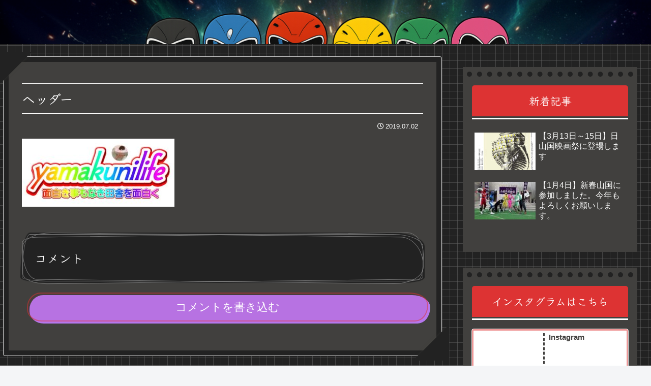

--- FILE ---
content_type: text/html; charset=utf-8
request_url: https://www.google.com/recaptcha/api2/aframe
body_size: 266
content:
<!DOCTYPE HTML><html><head><meta http-equiv="content-type" content="text/html; charset=UTF-8"></head><body><script nonce="0Vf67VxfVcNOtVt3El_SSw">/** Anti-fraud and anti-abuse applications only. See google.com/recaptcha */ try{var clients={'sodar':'https://pagead2.googlesyndication.com/pagead/sodar?'};window.addEventListener("message",function(a){try{if(a.source===window.parent){var b=JSON.parse(a.data);var c=clients[b['id']];if(c){var d=document.createElement('img');d.src=c+b['params']+'&rc='+(localStorage.getItem("rc::a")?sessionStorage.getItem("rc::b"):"");window.document.body.appendChild(d);sessionStorage.setItem("rc::e",parseInt(sessionStorage.getItem("rc::e")||0)+1);localStorage.setItem("rc::h",'1769530111008');}}}catch(b){}});window.parent.postMessage("_grecaptcha_ready", "*");}catch(b){}</script></body></html>